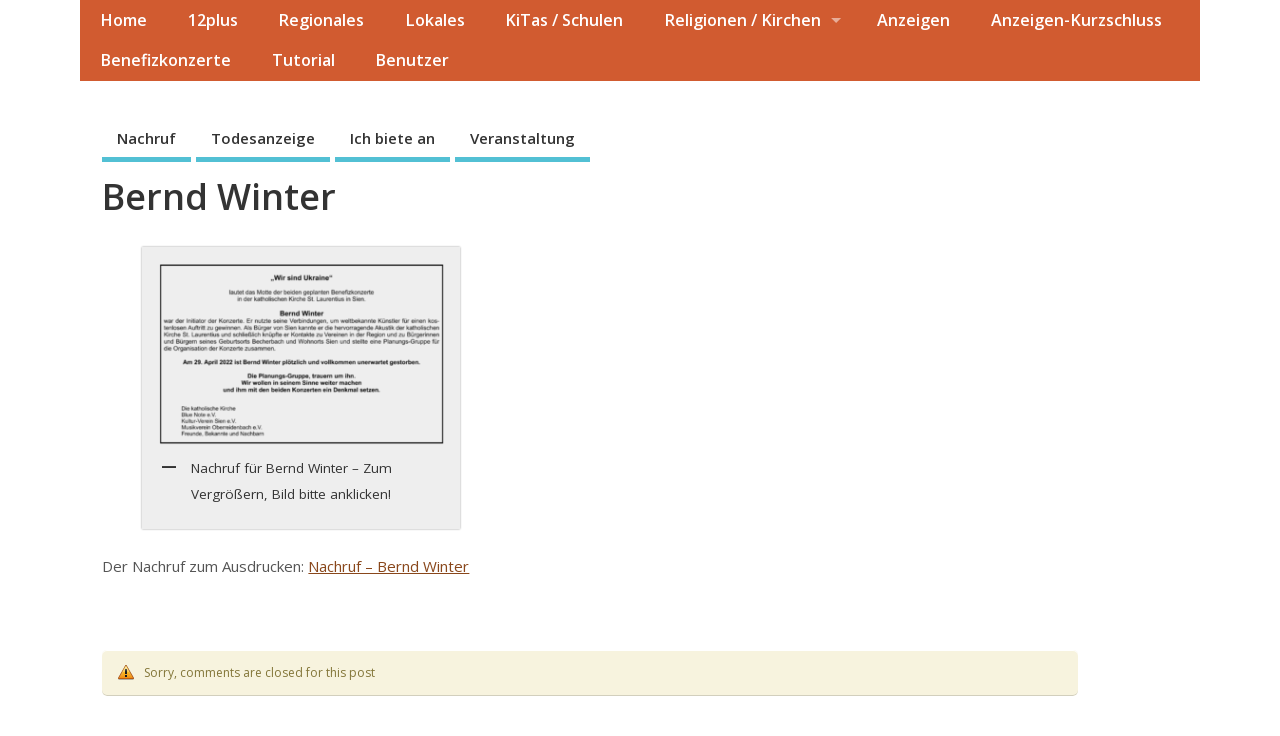

--- FILE ---
content_type: text/html; charset=UTF-8
request_url: https://neigierisch.de/anzeigen/nachruf/
body_size: 39327
content:

<!DOCTYPE html>
<!--[if lt IE 7 ]>	<html lang="de" class="no-js ie6"> <![endif]-->
<!--[if IE 7 ]>		<html lang="de" class="no-js ie7"> <![endif]-->
<!--[if IE 8 ]>		<html lang="de" class="no-js ie8"> <![endif]-->
<!--[if IE 9 ]>		<html lang="de" class="no-js ie9"> <![endif]-->
<!--[if (gt IE 9)|!(IE)]><!-->
<html lang="de" class="no-js"> <!--<![endif]-->
<head>
<meta charset="UTF-8" />


<meta name="viewport" content="width=device-width,initial-scale=1,maximum-scale=1,user-scalable=yes">
<meta name="HandheldFriendly" content="true">

<link rel="pingback" href="https://neigierisch.de/anzeigen/xmlrpc.php" />

<title>Bernd Winter &#8211; neigierisch Anzeigen</title>

<meta name='robots' content='max-image-preview:large' />
<link rel='dns-prefetch' href='//fonts.googleapis.com' />
<link rel="alternate" type="application/rss+xml" title="neigierisch Anzeigen &raquo; Feed" href="https://neigierisch.de/anzeigen/feed/" />
<link rel="alternate" type="application/rss+xml" title="neigierisch Anzeigen &raquo; Kommentar-Feed" href="https://neigierisch.de/anzeigen/comments/feed/" />
<link rel="alternate" title="oEmbed (JSON)" type="application/json+oembed" href="https://neigierisch.de/anzeigen/wp-json/oembed/1.0/embed?url=https%3A%2F%2Fneigierisch.de%2Fanzeigen%2Fnachruf%2F" />
<link rel="alternate" title="oEmbed (XML)" type="text/xml+oembed" href="https://neigierisch.de/anzeigen/wp-json/oembed/1.0/embed?url=https%3A%2F%2Fneigierisch.de%2Fanzeigen%2Fnachruf%2F&#038;format=xml" />
<style id='wp-img-auto-sizes-contain-inline-css' type='text/css'>
img:is([sizes=auto i],[sizes^="auto," i]){contain-intrinsic-size:3000px 1500px}
/*# sourceURL=wp-img-auto-sizes-contain-inline-css */
</style>
<style id='wp-emoji-styles-inline-css' type='text/css'>

	img.wp-smiley, img.emoji {
		display: inline !important;
		border: none !important;
		box-shadow: none !important;
		height: 1em !important;
		width: 1em !important;
		margin: 0 0.07em !important;
		vertical-align: -0.1em !important;
		background: none !important;
		padding: 0 !important;
	}
/*# sourceURL=wp-emoji-styles-inline-css */
</style>
<style id='wp-block-library-inline-css' type='text/css'>
:root{--wp-block-synced-color:#7a00df;--wp-block-synced-color--rgb:122,0,223;--wp-bound-block-color:var(--wp-block-synced-color);--wp-editor-canvas-background:#ddd;--wp-admin-theme-color:#007cba;--wp-admin-theme-color--rgb:0,124,186;--wp-admin-theme-color-darker-10:#006ba1;--wp-admin-theme-color-darker-10--rgb:0,107,160.5;--wp-admin-theme-color-darker-20:#005a87;--wp-admin-theme-color-darker-20--rgb:0,90,135;--wp-admin-border-width-focus:2px}@media (min-resolution:192dpi){:root{--wp-admin-border-width-focus:1.5px}}.wp-element-button{cursor:pointer}:root .has-very-light-gray-background-color{background-color:#eee}:root .has-very-dark-gray-background-color{background-color:#313131}:root .has-very-light-gray-color{color:#eee}:root .has-very-dark-gray-color{color:#313131}:root .has-vivid-green-cyan-to-vivid-cyan-blue-gradient-background{background:linear-gradient(135deg,#00d084,#0693e3)}:root .has-purple-crush-gradient-background{background:linear-gradient(135deg,#34e2e4,#4721fb 50%,#ab1dfe)}:root .has-hazy-dawn-gradient-background{background:linear-gradient(135deg,#faaca8,#dad0ec)}:root .has-subdued-olive-gradient-background{background:linear-gradient(135deg,#fafae1,#67a671)}:root .has-atomic-cream-gradient-background{background:linear-gradient(135deg,#fdd79a,#004a59)}:root .has-nightshade-gradient-background{background:linear-gradient(135deg,#330968,#31cdcf)}:root .has-midnight-gradient-background{background:linear-gradient(135deg,#020381,#2874fc)}:root{--wp--preset--font-size--normal:16px;--wp--preset--font-size--huge:42px}.has-regular-font-size{font-size:1em}.has-larger-font-size{font-size:2.625em}.has-normal-font-size{font-size:var(--wp--preset--font-size--normal)}.has-huge-font-size{font-size:var(--wp--preset--font-size--huge)}.has-text-align-center{text-align:center}.has-text-align-left{text-align:left}.has-text-align-right{text-align:right}.has-fit-text{white-space:nowrap!important}#end-resizable-editor-section{display:none}.aligncenter{clear:both}.items-justified-left{justify-content:flex-start}.items-justified-center{justify-content:center}.items-justified-right{justify-content:flex-end}.items-justified-space-between{justify-content:space-between}.screen-reader-text{border:0;clip-path:inset(50%);height:1px;margin:-1px;overflow:hidden;padding:0;position:absolute;width:1px;word-wrap:normal!important}.screen-reader-text:focus{background-color:#ddd;clip-path:none;color:#444;display:block;font-size:1em;height:auto;left:5px;line-height:normal;padding:15px 23px 14px;text-decoration:none;top:5px;width:auto;z-index:100000}html :where(.has-border-color){border-style:solid}html :where([style*=border-top-color]){border-top-style:solid}html :where([style*=border-right-color]){border-right-style:solid}html :where([style*=border-bottom-color]){border-bottom-style:solid}html :where([style*=border-left-color]){border-left-style:solid}html :where([style*=border-width]){border-style:solid}html :where([style*=border-top-width]){border-top-style:solid}html :where([style*=border-right-width]){border-right-style:solid}html :where([style*=border-bottom-width]){border-bottom-style:solid}html :where([style*=border-left-width]){border-left-style:solid}html :where(img[class*=wp-image-]){height:auto;max-width:100%}:where(figure){margin:0 0 1em}html :where(.is-position-sticky){--wp-admin--admin-bar--position-offset:var(--wp-admin--admin-bar--height,0px)}@media screen and (max-width:600px){html :where(.is-position-sticky){--wp-admin--admin-bar--position-offset:0px}}

/*# sourceURL=wp-block-library-inline-css */
</style><style id='global-styles-inline-css' type='text/css'>
:root{--wp--preset--aspect-ratio--square: 1;--wp--preset--aspect-ratio--4-3: 4/3;--wp--preset--aspect-ratio--3-4: 3/4;--wp--preset--aspect-ratio--3-2: 3/2;--wp--preset--aspect-ratio--2-3: 2/3;--wp--preset--aspect-ratio--16-9: 16/9;--wp--preset--aspect-ratio--9-16: 9/16;--wp--preset--color--black: #000000;--wp--preset--color--cyan-bluish-gray: #abb8c3;--wp--preset--color--white: #ffffff;--wp--preset--color--pale-pink: #f78da7;--wp--preset--color--vivid-red: #cf2e2e;--wp--preset--color--luminous-vivid-orange: #ff6900;--wp--preset--color--luminous-vivid-amber: #fcb900;--wp--preset--color--light-green-cyan: #7bdcb5;--wp--preset--color--vivid-green-cyan: #00d084;--wp--preset--color--pale-cyan-blue: #8ed1fc;--wp--preset--color--vivid-cyan-blue: #0693e3;--wp--preset--color--vivid-purple: #9b51e0;--wp--preset--gradient--vivid-cyan-blue-to-vivid-purple: linear-gradient(135deg,rgb(6,147,227) 0%,rgb(155,81,224) 100%);--wp--preset--gradient--light-green-cyan-to-vivid-green-cyan: linear-gradient(135deg,rgb(122,220,180) 0%,rgb(0,208,130) 100%);--wp--preset--gradient--luminous-vivid-amber-to-luminous-vivid-orange: linear-gradient(135deg,rgb(252,185,0) 0%,rgb(255,105,0) 100%);--wp--preset--gradient--luminous-vivid-orange-to-vivid-red: linear-gradient(135deg,rgb(255,105,0) 0%,rgb(207,46,46) 100%);--wp--preset--gradient--very-light-gray-to-cyan-bluish-gray: linear-gradient(135deg,rgb(238,238,238) 0%,rgb(169,184,195) 100%);--wp--preset--gradient--cool-to-warm-spectrum: linear-gradient(135deg,rgb(74,234,220) 0%,rgb(151,120,209) 20%,rgb(207,42,186) 40%,rgb(238,44,130) 60%,rgb(251,105,98) 80%,rgb(254,248,76) 100%);--wp--preset--gradient--blush-light-purple: linear-gradient(135deg,rgb(255,206,236) 0%,rgb(152,150,240) 100%);--wp--preset--gradient--blush-bordeaux: linear-gradient(135deg,rgb(254,205,165) 0%,rgb(254,45,45) 50%,rgb(107,0,62) 100%);--wp--preset--gradient--luminous-dusk: linear-gradient(135deg,rgb(255,203,112) 0%,rgb(199,81,192) 50%,rgb(65,88,208) 100%);--wp--preset--gradient--pale-ocean: linear-gradient(135deg,rgb(255,245,203) 0%,rgb(182,227,212) 50%,rgb(51,167,181) 100%);--wp--preset--gradient--electric-grass: linear-gradient(135deg,rgb(202,248,128) 0%,rgb(113,206,126) 100%);--wp--preset--gradient--midnight: linear-gradient(135deg,rgb(2,3,129) 0%,rgb(40,116,252) 100%);--wp--preset--font-size--small: 13px;--wp--preset--font-size--medium: 20px;--wp--preset--font-size--large: 36px;--wp--preset--font-size--x-large: 42px;--wp--preset--spacing--20: 0.44rem;--wp--preset--spacing--30: 0.67rem;--wp--preset--spacing--40: 1rem;--wp--preset--spacing--50: 1.5rem;--wp--preset--spacing--60: 2.25rem;--wp--preset--spacing--70: 3.38rem;--wp--preset--spacing--80: 5.06rem;--wp--preset--shadow--natural: 6px 6px 9px rgba(0, 0, 0, 0.2);--wp--preset--shadow--deep: 12px 12px 50px rgba(0, 0, 0, 0.4);--wp--preset--shadow--sharp: 6px 6px 0px rgba(0, 0, 0, 0.2);--wp--preset--shadow--outlined: 6px 6px 0px -3px rgb(255, 255, 255), 6px 6px rgb(0, 0, 0);--wp--preset--shadow--crisp: 6px 6px 0px rgb(0, 0, 0);}:where(.is-layout-flex){gap: 0.5em;}:where(.is-layout-grid){gap: 0.5em;}body .is-layout-flex{display: flex;}.is-layout-flex{flex-wrap: wrap;align-items: center;}.is-layout-flex > :is(*, div){margin: 0;}body .is-layout-grid{display: grid;}.is-layout-grid > :is(*, div){margin: 0;}:where(.wp-block-columns.is-layout-flex){gap: 2em;}:where(.wp-block-columns.is-layout-grid){gap: 2em;}:where(.wp-block-post-template.is-layout-flex){gap: 1.25em;}:where(.wp-block-post-template.is-layout-grid){gap: 1.25em;}.has-black-color{color: var(--wp--preset--color--black) !important;}.has-cyan-bluish-gray-color{color: var(--wp--preset--color--cyan-bluish-gray) !important;}.has-white-color{color: var(--wp--preset--color--white) !important;}.has-pale-pink-color{color: var(--wp--preset--color--pale-pink) !important;}.has-vivid-red-color{color: var(--wp--preset--color--vivid-red) !important;}.has-luminous-vivid-orange-color{color: var(--wp--preset--color--luminous-vivid-orange) !important;}.has-luminous-vivid-amber-color{color: var(--wp--preset--color--luminous-vivid-amber) !important;}.has-light-green-cyan-color{color: var(--wp--preset--color--light-green-cyan) !important;}.has-vivid-green-cyan-color{color: var(--wp--preset--color--vivid-green-cyan) !important;}.has-pale-cyan-blue-color{color: var(--wp--preset--color--pale-cyan-blue) !important;}.has-vivid-cyan-blue-color{color: var(--wp--preset--color--vivid-cyan-blue) !important;}.has-vivid-purple-color{color: var(--wp--preset--color--vivid-purple) !important;}.has-black-background-color{background-color: var(--wp--preset--color--black) !important;}.has-cyan-bluish-gray-background-color{background-color: var(--wp--preset--color--cyan-bluish-gray) !important;}.has-white-background-color{background-color: var(--wp--preset--color--white) !important;}.has-pale-pink-background-color{background-color: var(--wp--preset--color--pale-pink) !important;}.has-vivid-red-background-color{background-color: var(--wp--preset--color--vivid-red) !important;}.has-luminous-vivid-orange-background-color{background-color: var(--wp--preset--color--luminous-vivid-orange) !important;}.has-luminous-vivid-amber-background-color{background-color: var(--wp--preset--color--luminous-vivid-amber) !important;}.has-light-green-cyan-background-color{background-color: var(--wp--preset--color--light-green-cyan) !important;}.has-vivid-green-cyan-background-color{background-color: var(--wp--preset--color--vivid-green-cyan) !important;}.has-pale-cyan-blue-background-color{background-color: var(--wp--preset--color--pale-cyan-blue) !important;}.has-vivid-cyan-blue-background-color{background-color: var(--wp--preset--color--vivid-cyan-blue) !important;}.has-vivid-purple-background-color{background-color: var(--wp--preset--color--vivid-purple) !important;}.has-black-border-color{border-color: var(--wp--preset--color--black) !important;}.has-cyan-bluish-gray-border-color{border-color: var(--wp--preset--color--cyan-bluish-gray) !important;}.has-white-border-color{border-color: var(--wp--preset--color--white) !important;}.has-pale-pink-border-color{border-color: var(--wp--preset--color--pale-pink) !important;}.has-vivid-red-border-color{border-color: var(--wp--preset--color--vivid-red) !important;}.has-luminous-vivid-orange-border-color{border-color: var(--wp--preset--color--luminous-vivid-orange) !important;}.has-luminous-vivid-amber-border-color{border-color: var(--wp--preset--color--luminous-vivid-amber) !important;}.has-light-green-cyan-border-color{border-color: var(--wp--preset--color--light-green-cyan) !important;}.has-vivid-green-cyan-border-color{border-color: var(--wp--preset--color--vivid-green-cyan) !important;}.has-pale-cyan-blue-border-color{border-color: var(--wp--preset--color--pale-cyan-blue) !important;}.has-vivid-cyan-blue-border-color{border-color: var(--wp--preset--color--vivid-cyan-blue) !important;}.has-vivid-purple-border-color{border-color: var(--wp--preset--color--vivid-purple) !important;}.has-vivid-cyan-blue-to-vivid-purple-gradient-background{background: var(--wp--preset--gradient--vivid-cyan-blue-to-vivid-purple) !important;}.has-light-green-cyan-to-vivid-green-cyan-gradient-background{background: var(--wp--preset--gradient--light-green-cyan-to-vivid-green-cyan) !important;}.has-luminous-vivid-amber-to-luminous-vivid-orange-gradient-background{background: var(--wp--preset--gradient--luminous-vivid-amber-to-luminous-vivid-orange) !important;}.has-luminous-vivid-orange-to-vivid-red-gradient-background{background: var(--wp--preset--gradient--luminous-vivid-orange-to-vivid-red) !important;}.has-very-light-gray-to-cyan-bluish-gray-gradient-background{background: var(--wp--preset--gradient--very-light-gray-to-cyan-bluish-gray) !important;}.has-cool-to-warm-spectrum-gradient-background{background: var(--wp--preset--gradient--cool-to-warm-spectrum) !important;}.has-blush-light-purple-gradient-background{background: var(--wp--preset--gradient--blush-light-purple) !important;}.has-blush-bordeaux-gradient-background{background: var(--wp--preset--gradient--blush-bordeaux) !important;}.has-luminous-dusk-gradient-background{background: var(--wp--preset--gradient--luminous-dusk) !important;}.has-pale-ocean-gradient-background{background: var(--wp--preset--gradient--pale-ocean) !important;}.has-electric-grass-gradient-background{background: var(--wp--preset--gradient--electric-grass) !important;}.has-midnight-gradient-background{background: var(--wp--preset--gradient--midnight) !important;}.has-small-font-size{font-size: var(--wp--preset--font-size--small) !important;}.has-medium-font-size{font-size: var(--wp--preset--font-size--medium) !important;}.has-large-font-size{font-size: var(--wp--preset--font-size--large) !important;}.has-x-large-font-size{font-size: var(--wp--preset--font-size--x-large) !important;}
/*# sourceURL=global-styles-inline-css */
</style>

<style id='classic-theme-styles-inline-css' type='text/css'>
/*! This file is auto-generated */
.wp-block-button__link{color:#fff;background-color:#32373c;border-radius:9999px;box-shadow:none;text-decoration:none;padding:calc(.667em + 2px) calc(1.333em + 2px);font-size:1.125em}.wp-block-file__button{background:#32373c;color:#fff;text-decoration:none}
/*# sourceURL=/wp-includes/css/classic-themes.min.css */
</style>
<link rel='stylesheet' id='meteor-slides-css' href='https://neigierisch.de/anzeigen/wp-content/plugins/meteor-slides/css/meteor-slides.css?ver=1.0' type='text/css' media='all' />
<link rel='stylesheet' id='thickbox.css-css' href='https://neigierisch.de/anzeigen/wp-includes/js/thickbox/thickbox.css?ver=1.0' type='text/css' media='all' />
<link rel='stylesheet' id='dashicons-css' href='https://neigierisch.de/anzeigen/wp-includes/css/dashicons.min.css?ver=6.9' type='text/css' media='all' />
<link rel='stylesheet' id='thickbox-css' href='https://neigierisch.de/anzeigen/wp-includes/js/thickbox/thickbox.css?ver=6.9' type='text/css' media='all' />
<link rel='stylesheet' id='default_gwf-css' href='//fonts.googleapis.com/css?family=Open+Sans%3A400%2C400italic%2C600%2C600italic%2C700%2C700italic%2C300%2C300italic&#038;ver=6.9' type='text/css' media='all' />
<link rel='stylesheet' id='parent-style-css' href='https://neigierisch.de/anzeigen/wp-content/themes/mesocolumn/style.css?ver=1.6.5.1' type='text/css' media='all' />
<link rel='stylesheet' id='style-responsive-css' href='https://neigierisch.de/anzeigen/wp-content/themes/mesocolumn/responsive.css?ver=1.6.5.1' type='text/css' media='all' />
<link rel='stylesheet' id='superfish-css' href='https://neigierisch.de/anzeigen/wp-content/themes/mesocolumn/lib/scripts/superfish-menu/css/superfish.css?ver=1.6.5.1' type='text/css' media='all' />
<link rel='stylesheet' id='font-awesome-cdn-css' href='https://neigierisch.de/anzeigen/wp-content/themes/mesocolumn/lib/scripts/font-awesome/css/font-awesome.css?ver=1.6.5.1' type='text/css' media='all' />
<script type="text/javascript" src="https://neigierisch.de/anzeigen/wp-includes/js/jquery/jquery.min.js?ver=3.7.1" id="jquery-core-js"></script>
<script type="text/javascript" src="https://neigierisch.de/anzeigen/wp-includes/js/jquery/jquery-migrate.min.js?ver=3.4.1" id="jquery-migrate-js"></script>
<script type="text/javascript" src="https://neigierisch.de/anzeigen/wp-content/plugins/meteor-slides/js/jquery.cycle.all.js?ver=6.9" id="jquery-cycle-js"></script>
<script type="text/javascript" src="https://neigierisch.de/anzeigen/wp-content/plugins/meteor-slides/js/jquery.metadata.v2.js?ver=6.9" id="jquery-metadata-js"></script>
<script type="text/javascript" src="https://neigierisch.de/anzeigen/wp-content/plugins/meteor-slides/js/jquery.touchwipe.1.1.1.js?ver=6.9" id="jquery-touchwipe-js"></script>
<script type="text/javascript" id="meteorslides-script-js-extra">
/* <![CDATA[ */
var meteorslidessettings = {"meteorslideshowspeed":"0","meteorslideshowduration":"0","meteorslideshowheight":null,"meteorslideshowwidth":null,"meteorslideshowtransition":null};
//# sourceURL=meteorslides-script-js-extra
/* ]]> */
</script>
<script type="text/javascript" src="https://neigierisch.de/anzeigen/wp-content/plugins/meteor-slides/js/slideshow.js?ver=6.9" id="meteorslides-script-js"></script>
<script type="text/javascript" src="https://neigierisch.de/anzeigen/wp-content/plugins/spider-event-calendar/elements/calendar.js?ver=1.5.65" id="Calendar-js"></script>
<script type="text/javascript" src="https://neigierisch.de/anzeigen/wp-content/plugins/spider-event-calendar/elements/calendar-setup.js?ver=1.5.65" id="calendar-setup-js"></script>
<script type="text/javascript" src="https://neigierisch.de/anzeigen/wp-content/plugins/spider-event-calendar/elements/calendar_function.js?ver=1.5.65" id="calendar_function-js"></script>
<link rel="https://api.w.org/" href="https://neigierisch.de/anzeigen/wp-json/" /><link rel="alternate" title="JSON" type="application/json" href="https://neigierisch.de/anzeigen/wp-json/wp/v2/pages/1253" /><link rel="EditURI" type="application/rsd+xml" title="RSD" href="https://neigierisch.de/anzeigen/xmlrpc.php?rsd" />
<meta name="generator" content="WordPress 6.9" />
<link rel="canonical" href="https://neigierisch.de/anzeigen/nachruf/" />
<link rel='shortlink' href='https://neigierisch.de/anzeigen/?p=1253' />
  <script>
    var xx_cal_xx = '&';
  </script>
  <style type="text/css" media="all">
</style>
<style type="text/css" media="all">
#main-navigation li.menu-item-object-page.tn_page_color_1253 a {border-bottom: 5px solid #000000;}#main-navigation ul.sf-menu li.menu-item-object-page.tn_page_color_1253:hover {background-color: #000000;}#main-navigation .sf-menu li.menu-item-object-page.tn_page_color_1253 a:hover {color: #fff !important;background-color: #000000;}#main-navigation .sf-menu li.menu-item-object-page.tn_page_color_1253 ul  {background-color: #000000;background-image: none;}#main-navigation .sf-menu li.menu-item-object-page.tn_page_color_1253 ul li a:hover  {background-color: #000000 !important;background-image: none;} </style>
<link rel="icon" href="https://neigierisch.de/anzeigen/wp-content/uploads/sites/2/2016/06/n.png" type="images/x-icon" /><style type="text/css" id="custom-background-css">
body.custom-background { background-color: #ffffff; }
</style>
	<link rel="icon" href="https://neigierisch.de/anzeigen/wp-content/uploads/sites/2/2016/06/n.png" sizes="32x32" />
<link rel="icon" href="https://neigierisch.de/anzeigen/wp-content/uploads/sites/2/2016/06/n.png" sizes="192x192" />
<link rel="apple-touch-icon" href="https://neigierisch.de/anzeigen/wp-content/uploads/sites/2/2016/06/n.png" />
<meta name="msapplication-TileImage" content="https://neigierisch.de/anzeigen/wp-content/uploads/sites/2/2016/06/n.png" />
<style type="text/css" media="all">
.container-wrap, footer .ftop {float: left;margin: 0;padding: 2% 2% 0 2%;width: 96%;background-color:white;}
#header {background:white;}footer.footer-bottom {background:transparent none !important;}.fbottom {background-color: #52C0D4;color:#fff !important;width: 96%;margin: 0;padding: 0.6em 2% !important;}#siteinfo {margin:0 0 0 1.6em;}@media only screen and (min-width:300px) and (max-width:770px){.container-wrap, #custom footer .ftop {float: left;margin: 0;padding: 2% !important;width: 96% !important;background-color:white;}#custom-img-header {margin:0 0 2em;}}
body {font-family: 'Open Sans', sans-serif;font-weight: 400;}
#siteinfo div,h1,h2,h3,h4,h5,h6,.header-title,#main-navigation, #featured #featured-title, #cf .tinput, #wp-calendar caption,.flex-caption h1,#portfolio-filter li,.nivo-caption a.read-more,.form-submit #submit,.fbottom,ol.commentlist li div.comment-post-meta, .home-post span.post-category a,ul.tabbernav li a {font-family: 'Open Sans', sans-serif;font-weight:600;}
#main-navigation, .sf-menu li a {font-family: 'Open Sans', sans-serif;font-weight: 600;}
#top-navigation {background-color: #d15b30;}#top-navigation .sf-menu li a:hover,#top-navigation .sf-menu li:hover,#top-navigation .sf-menu ul {background-color: #b74116;}#top-navigation .sf-menu ul li a:hover {background-color: #9e2800;background-image: none;}#mobile-nav .mobile-open a {background: #d15b30 none;}#mobile-nav ul li a {background: #b74116 none;}#mobile-nav ul li a:hover {background:#9e2800 none;}#custom #right-sidebar ul.tabbernav { background: #89471b !important; }
h2.header-title { background: #89471b; }
#right-sidebar ul.tabbernav li.tabberactive a,#right-sidebar ul.tabbernav li.tabberactive a:hover { color:#fff !important; background-color: #561400 !important; }
#right-sidebar ul.tabbernav li a:hover, #custom h2.inblog {color: #FFF !important;background-color: #6f2d01 !important;}
#breadcrumbs a {color:#89471b;}
#breadcrumbs a:hover {color:#561400;}
#content .item-title a,h2.post-title a, h1.post-title a, article.post .post-meta a:hover, #custom .product-with-desc ul.products li h1.post-title a:hover, #custom .twitterbox span a, #custom h3.widget-title a, #custom .ftop div.textwidget a, #custom .ftop a:hover, #custom .ftop .widget_my_theme_twitter_widget a, #content .activity-header a, #content .activity-inner a, #content .item-list-tabs a {
color: #89471b !important;}
#custom #post-entry h1.post-title a:hover,#custom #post-entry h2.post-title a:hover {color: #222;}
#woo-container p.price,.wp-pagenavi a, #woo-container span.price, #custom ul.product_list_widget li span.amount,span.pricebox, #custom .product-with-desc ul.products li .post-product-right span.price, .js_widget_product_price,#jigo-single-product p.price   {background-color: #b67448; color:#fff;}
.wp-pagenavi .current, .wp-pagenavi a:hover{background: none repeat scroll 0 0 #6f2d01;}
#post-navigator .wp-pagenavi a,#post-navigator .wp-pagenavi a:hover {background: none repeat scroll 0 0 #3c0000;}
#post-navigator .wp-pagenavi .current {background: none repeat scroll 0 0 #090000;}
#content a.activity-time-since {color: #888 !important;}
#content .item-list-tabs span  {background-color: #a26034 !important;}
#custom .widget a:hover, #custom h3.widget-title a:hover, #custom .ftop div.textwidget a:hover, #custom .ftop a:hover, #custom .ftop .widget_my_theme_twitter_widget a:hover {color: #561400 !important;}
#custom h3.widget-title {border-bottom: 5px solid #89471b;}
#right-sidebar .search-form .search-submit,#searchform input[type="submit"], #searchform input[type="button"],#custom .bp-searchform #search-submit {background-color: #89471b;border:1px solid #89471b;}
#post-entry .post-content a, #author-bio a, #post-related a, #commentpost .fn a, ol.pinglist a, #post-navigator-single a,#commentpost #rssfeed a, #commentpost .comment_text a, #commentpost p a, .product_meta a, a.show_review_form, #custom .twitterbox li a  {color: #89471b;}
.pagination-links a.page-numbers, #custom #woo-container nav.woocommerce-pagination a.page-numbers {background-color: #89471b;color:#fff !important;}
.pagination-links .page-numbers, #custom #woo-container nav.woocommerce-pagination span.page-numbers.current {background-color: #561400;color:#fff !important;}
#custom footer.footer-bottom, #custom footer.footer-bottom .fbottom {background-color:#5e581d;color:#fff !important;}
@media only screen and (min-width:768px) {
#post-entry article.post-style-magazine {width:48%;float:left;height:475px;}
#post-entry article.feat-thumbnail.post-style-magazine {height:325px;}
#post-entry article.post-style-magazine.alt-post {margin-right:4%;}
#post-entry article.post-style-magazine .post-right {margin:0;}
#post-entry article.post-style-magazine .post-right h2,
#post-entry article.post-style-magazine .post-right .post-meta,
#post-entry article.post-style-magazine .post-right .post-content {float:none;width:auto;}
#post-entry article.post-style-magazine.feat-thumbnail div.post-thumb {margin: 0 15px 8px 0;}
#post-entry article.post-style-magazine:last-of-type {border-bottom:1px solid #ddd;}
#post-entry article.post-style-magazine.feat-medium div.post-thumb,#post-entry article.post-style-magazine.feat-large div.post-thumb {width:100%;max-height:200px;float:left;margin:0 0 12px;}
#post-entry article.post-style-magazine.feat-medium div.post-thumb img,#post-entry article.post-style-magazine.feat-large div.post-thumb img {width:100%;height:auto;}
}
#custom #siteinfo h1,#custom #siteinfo div, #custom #siteinfo p {display:none;}
#post-entry div.post-thumb.size-thumbnail {float:left;width:150px;}
#post-entry article .post-right {margin:0 0 0 170px;}
</style>

<link rel='stylesheet' id='spcalendar-jos-css' href='https://neigierisch.de/anzeigen/wp-content/plugins/spider-event-calendar/elements/calendar-jos.css?ver=1.5.65' type='text/css' media='' />
<link rel='stylesheet' id='wp-color-picker-css' href='https://neigierisch.de/anzeigen/wp-admin/css/color-picker.min.css?ver=6.9' type='text/css' media='all' />
</head>

<body class="wp-singular page-template page-template-page-templates page-template-template-full-width page-template-page-templatestemplate-full-width-php page page-id-1253 custom-background wp-theme-mesocolumn chrome" id="custom">

<div class="product-with-desc secbody">

<div id="wrapper">

<div id="wrapper-main">

<div id="bodywrap" class="innerwrap">

<div id="bodycontent">

<div id="container">

<nav class="top-nav iegradient effect-1" id="top-navigation">
<div class="innerwrap">
<ul id="menu-menue-1" class="sf-menu"><li id='menu-item-11'  class="menu-item menu-item-type-custom menu-item-object-custom no_desc   "><a  href="http://neigierisch.de">Home</a></li>
<li id='menu-item-705'  class="menu-item menu-item-type-custom menu-item-object-custom no_desc   "><a  href="https://neigierisch.de/12-plus/">12plus</a></li>
<li id='menu-item-13'  class="menu-item menu-item-type-custom menu-item-object-custom no_desc   "><a  href="http://neigierisch.de/regionales/">Regionales</a></li>
<li id='menu-item-32'  class="menu-item menu-item-type-custom menu-item-object-custom no_desc   "><a  href="https://neigierisch.de/lokales">Lokales</a></li>
<li id='menu-item-165'  class="menu-item menu-item-type-custom menu-item-object-custom no_desc   "><a  href="https://neigierisch.de/kitas-schulen/">KiTas / Schulen</a></li>
<li id='menu-item-78'  class="menu-item menu-item-type-custom menu-item-object-custom menu-item-has-children no_desc   "><a  href="https://neigierisch.de/kirchen">Religionen / Kirchen</a>
<ul class="sub-menu">
<li id='menu-item-940'  class="menu-item menu-item-type-custom menu-item-object-custom no_desc   "><a  href="https://neigierisch.de/kirchen-ev/">Evangelische Kirche</a></li>
<li id='menu-item-941'  class="menu-item menu-item-type-custom menu-item-object-custom no_desc   "><a  href="https://neigierisch.de/kirchen-kath/">Katholische Kirche</a></li>
</ul>
</li>
<li id='menu-item-54'  class="menu-item menu-item-type-custom menu-item-object-custom no_desc   "><a  href="https://neigierisch.de/anzeigen/category/veranstaltung/">Anzeigen</a></li>
<li id='menu-item-1053'  class="menu-item menu-item-type-custom menu-item-object-custom no_desc   "><a  href="https://neigierisch.de/kurzschluss/">Anzeigen-Kurzschluss</a></li>
<li id='menu-item-1243'  class="menu-item menu-item-type-custom menu-item-object-custom no_desc   "><a  href="https://neigierisch.de/benefiz/">Benefizkonzerte</a></li>
<li id='menu-item-942'  class="menu-item menu-item-type-custom menu-item-object-custom no_desc   "><a  href="https://neigierisch.de/tutor/">Tutorial</a></li>
<li id='menu-item-468'  class="menu-item menu-item-type-post_type menu-item-object-page no_desc   "><a  href="https://neigierisch.de/anzeigen/anzeigen/">Benutzer</a></li>
</ul></div>
</nav>
<!-- HEADER START -->
<header class="iegradient _head" id="header">
<div class="header-inner">
<div class="innerwrap">
<div id="siteinfo">
<div ><a href="https://neigierisch.de/anzeigen/" title="neigierisch Anzeigen" rel="home">neigierisch Anzeigen</a></div ><p id="site-description"></p>
</div>
<!-- SITEINFO END -->
</div>
</div>
</header>
<!-- HEADER END -->
<div class="container-wrap">

<!-- NAVIGATION START -->
<nav class="main-nav iegradient" id="main-navigation">
<ul id="menu-anzeigen" class="sf-menu"><li id='menu-item-1262'  class="menu-item menu-item-type-custom menu-item-object-custom current-menu-item no_desc   "><a  href="https://neigierisch.de/anzeigen/nachruf/">Nachruf</a></li>
<li id='menu-item-1261'  class="menu-item menu-item-type-custom menu-item-object-custom no_desc   "><a  href="https://neigierisch.de/anzeigen/category/todesanzeige/">Todesanzeige</a></li>
<li id='menu-item-1098'  class="menu-item menu-item-type-custom menu-item-object-custom no_desc   "><a  href="https://neigierisch.de/anzeigen/category/biete-an/">Ich biete an</a></li>
<li id='menu-item-1099'  class="menu-item menu-item-type-custom menu-item-object-custom no_desc   "><a  target="_blank" href="https://neigierisch.de/anzeigen/category/anzeige/">Veranstaltung</a></li>
</ul></nav>
<!-- NAVIGATION END -->

<!-- CONTENT START -->
<div class="content full-width">
<div class="content-inner">


<!-- POST ENTRY -->
<div id="post-entry">
<div class="post-entry-inner">


<article class="post-single page-single post-1253 page type-page status-publish hentry has_thumb" id="post-1253">
<h1 class="post-title entry-title">Bernd Winter</h1>
<div class="post-meta the-icons pmeta-alt meta-no-display">


<span class="post-author vcard"><i class="fa fa-user"></i><a class="url fn" href="https://neigierisch.de/anzeigen/author/hdjost/" title="Posts by Hans Dieter Jost" rel="author">Hans Dieter Jost</a></span>

<span class="entry-date post-date"><i class="fa fa-clock-o"></i><abbr class="published" title="2022-05-21T19:39:20+00:00">21. Mai 2022</abbr></span>
<span class="meta-no-display"><a href="https://neigierisch.de/anzeigen/nachruf/" rel="bookmark">Bernd Winter</a></span><span class="date updated meta-no-display">2022-06-04T16:16:00+00:00</span>




</div><div class="post-content">
<div class="entry-content"><figure id="attachment_1298" aria-describedby="caption-attachment-1298" style="width: 300px" class="wp-caption alignnone"><a href="https://neigierisch.de/anzeigen/wp-content/uploads/sites/2/2022/05/20220604-Nachruf-Bernd-Winter.png" target="_blank" rel="noopener"><img fetchpriority="high" decoding="async" class="wp-image-1298 size-medium" src="https://neigierisch.de/anzeigen/wp-content/uploads/sites/2/2022/05/20220604-Nachruf-Bernd-Winter-300x191.png" alt="" width="300" height="191" srcset="https://neigierisch.de/anzeigen/wp-content/uploads/sites/2/2022/05/20220604-Nachruf-Bernd-Winter-300x191.png 300w, https://neigierisch.de/anzeigen/wp-content/uploads/sites/2/2022/05/20220604-Nachruf-Bernd-Winter-1024x651.png 1024w, https://neigierisch.de/anzeigen/wp-content/uploads/sites/2/2022/05/20220604-Nachruf-Bernd-Winter-768x489.png 768w, https://neigierisch.de/anzeigen/wp-content/uploads/sites/2/2022/05/20220604-Nachruf-Bernd-Winter-1536x977.png 1536w, https://neigierisch.de/anzeigen/wp-content/uploads/sites/2/2022/05/20220604-Nachruf-Bernd-Winter-2048x1303.png 2048w, https://neigierisch.de/anzeigen/wp-content/uploads/sites/2/2022/05/20220604-Nachruf-Bernd-Winter-250x159.png 250w" sizes="(max-width: 300px) 100vw, 300px" /></a><figcaption id="caption-attachment-1298" class="wp-caption-text">Nachruf für Bernd Winter &#8211; Zum Vergrößern, Bild bitte anklicken!</figcaption></figure>
<p>Der Nachruf zum Ausdrucken: <a href="https://neigierisch.de/anzeigen/wp-content/uploads/sites/2/2022/05/20220604-Nachruf-Bernd-Winter.pdf" target="_blank" rel="noopener">Nachruf &#8211; Bernd Winter</a></p>
</div>
</div><!-- POST CONTENT END -->
</article>


<div id="commentpost">






<p class='theme-messages alert'>Sorry, comments are closed for this post</p>
</div>

</div>
</div>
<!-- POST ENTRY END -->


</div><!-- CONTENT INNER END -->
</div><!-- CONTENT END -->


</div><!-- CONTAINER WRAP END -->

</div><!-- CONTAINER END -->

</div><!-- BODYCONTENT END -->

</div><!-- INNERWRAP BODYWRAP END -->

</div><!-- WRAPPER MAIN END -->

</div><!-- WRAPPER END -->


<footer class="footer-bottom">
<div class="innerwrap">
<div class="fbottom">
<div class="footer-left">
Copyright &copy;2026. neigierisch Anzeigen</div>
<div class="footer-right">
<!-- Mesocolumn Theme by Dezzain, download and info at https://wordpress.org/themes/mesocolumn --></div>
</div>
</div>
</footer>
<!-- FOOTER BOTTOM END -->


</div>
<!-- SECBODY END -->

<script type="speculationrules">
{"prefetch":[{"source":"document","where":{"and":[{"href_matches":"/anzeigen/*"},{"not":{"href_matches":["/anzeigen/wp-*.php","/anzeigen/wp-admin/*","/anzeigen/wp-content/uploads/sites/2/*","/anzeigen/wp-content/*","/anzeigen/wp-content/plugins/*","/anzeigen/wp-content/themes/mesocolumn/*","/anzeigen/*\\?(.+)"]}},{"not":{"selector_matches":"a[rel~=\"nofollow\"]"}},{"not":{"selector_matches":".no-prefetch, .no-prefetch a"}}]},"eagerness":"conservative"}]}
</script>
<script type="text/javascript" id="thickbox-js-extra">
/* <![CDATA[ */
var thickboxL10n = {"next":"N\u00e4chste \u003E","prev":"\u003C Vorherige","image":"Bild","of":"von","close":"Schlie\u00dfen","noiframes":"Diese Funktion erfordert iframes. Du hast jedoch iframes deaktiviert oder dein Browser unterst\u00fctzt diese nicht.","loadingAnimation":"https://neigierisch.de/anzeigen/wp-includes/js/thickbox/loadingAnimation.gif"};
//# sourceURL=thickbox-js-extra
/* ]]> */
</script>
<script type="text/javascript" src="https://neigierisch.de/anzeigen/wp-includes/js/thickbox/thickbox.js?ver=3.1-20121105" id="thickbox-js"></script>
<script type="text/javascript" src="https://neigierisch.de/anzeigen/wp-includes/js/hoverIntent.min.js?ver=1.10.2" id="hoverIntent-js"></script>
<script type="text/javascript" src="https://neigierisch.de/anzeigen/wp-content/themes/mesocolumn/lib/scripts/modernizr/modernizr.js?ver=1.6.5.1" id="modernizr-js"></script>
<script type="text/javascript" src="https://neigierisch.de/anzeigen/wp-content/themes/mesocolumn/lib/scripts/superfish-menu/js/superfish.js?ver=1.6.5.1" id="superfish-js-js"></script>
<script type="text/javascript" src="https://neigierisch.de/anzeigen/wp-content/themes/mesocolumn/lib/scripts/superfish-menu/js/supersubs.js?ver=1.6.5.1" id="supersub-js-js"></script>
<script type="text/javascript" src="https://neigierisch.de/anzeigen/wp-content/themes/mesocolumn/lib/scripts/custom.js?ver=1.6.5.1" id="custom-js-js"></script>
<script id="wp-emoji-settings" type="application/json">
{"baseUrl":"https://s.w.org/images/core/emoji/17.0.2/72x72/","ext":".png","svgUrl":"https://s.w.org/images/core/emoji/17.0.2/svg/","svgExt":".svg","source":{"concatemoji":"https://neigierisch.de/anzeigen/wp-includes/js/wp-emoji-release.min.js?ver=6.9"}}
</script>
<script type="module">
/* <![CDATA[ */
/*! This file is auto-generated */
const a=JSON.parse(document.getElementById("wp-emoji-settings").textContent),o=(window._wpemojiSettings=a,"wpEmojiSettingsSupports"),s=["flag","emoji"];function i(e){try{var t={supportTests:e,timestamp:(new Date).valueOf()};sessionStorage.setItem(o,JSON.stringify(t))}catch(e){}}function c(e,t,n){e.clearRect(0,0,e.canvas.width,e.canvas.height),e.fillText(t,0,0);t=new Uint32Array(e.getImageData(0,0,e.canvas.width,e.canvas.height).data);e.clearRect(0,0,e.canvas.width,e.canvas.height),e.fillText(n,0,0);const a=new Uint32Array(e.getImageData(0,0,e.canvas.width,e.canvas.height).data);return t.every((e,t)=>e===a[t])}function p(e,t){e.clearRect(0,0,e.canvas.width,e.canvas.height),e.fillText(t,0,0);var n=e.getImageData(16,16,1,1);for(let e=0;e<n.data.length;e++)if(0!==n.data[e])return!1;return!0}function u(e,t,n,a){switch(t){case"flag":return n(e,"\ud83c\udff3\ufe0f\u200d\u26a7\ufe0f","\ud83c\udff3\ufe0f\u200b\u26a7\ufe0f")?!1:!n(e,"\ud83c\udde8\ud83c\uddf6","\ud83c\udde8\u200b\ud83c\uddf6")&&!n(e,"\ud83c\udff4\udb40\udc67\udb40\udc62\udb40\udc65\udb40\udc6e\udb40\udc67\udb40\udc7f","\ud83c\udff4\u200b\udb40\udc67\u200b\udb40\udc62\u200b\udb40\udc65\u200b\udb40\udc6e\u200b\udb40\udc67\u200b\udb40\udc7f");case"emoji":return!a(e,"\ud83e\u1fac8")}return!1}function f(e,t,n,a){let r;const o=(r="undefined"!=typeof WorkerGlobalScope&&self instanceof WorkerGlobalScope?new OffscreenCanvas(300,150):document.createElement("canvas")).getContext("2d",{willReadFrequently:!0}),s=(o.textBaseline="top",o.font="600 32px Arial",{});return e.forEach(e=>{s[e]=t(o,e,n,a)}),s}function r(e){var t=document.createElement("script");t.src=e,t.defer=!0,document.head.appendChild(t)}a.supports={everything:!0,everythingExceptFlag:!0},new Promise(t=>{let n=function(){try{var e=JSON.parse(sessionStorage.getItem(o));if("object"==typeof e&&"number"==typeof e.timestamp&&(new Date).valueOf()<e.timestamp+604800&&"object"==typeof e.supportTests)return e.supportTests}catch(e){}return null}();if(!n){if("undefined"!=typeof Worker&&"undefined"!=typeof OffscreenCanvas&&"undefined"!=typeof URL&&URL.createObjectURL&&"undefined"!=typeof Blob)try{var e="postMessage("+f.toString()+"("+[JSON.stringify(s),u.toString(),c.toString(),p.toString()].join(",")+"));",a=new Blob([e],{type:"text/javascript"});const r=new Worker(URL.createObjectURL(a),{name:"wpTestEmojiSupports"});return void(r.onmessage=e=>{i(n=e.data),r.terminate(),t(n)})}catch(e){}i(n=f(s,u,c,p))}t(n)}).then(e=>{for(const n in e)a.supports[n]=e[n],a.supports.everything=a.supports.everything&&a.supports[n],"flag"!==n&&(a.supports.everythingExceptFlag=a.supports.everythingExceptFlag&&a.supports[n]);var t;a.supports.everythingExceptFlag=a.supports.everythingExceptFlag&&!a.supports.flag,a.supports.everything||((t=a.source||{}).concatemoji?r(t.concatemoji):t.wpemoji&&t.twemoji&&(r(t.twemoji),r(t.wpemoji)))});
//# sourceURL=https://neigierisch.de/anzeigen/wp-includes/js/wp-emoji-loader.min.js
/* ]]> */
</script>

</body>

</html>